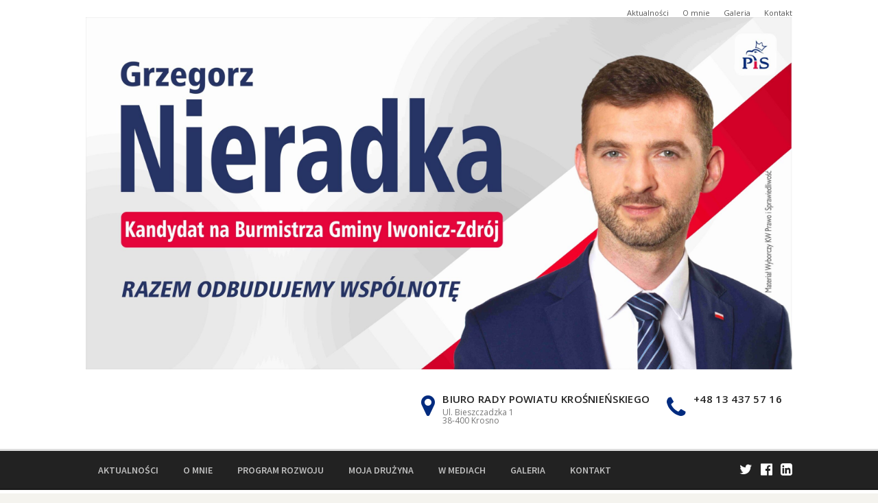

--- FILE ---
content_type: text/html; charset=UTF-8
request_url: http://grzegorznieradka.pl/index.php/2015/08/16/wielka-rzecza-jest-wolnosc-iwonickie-obchody-95-rocznicy-cudu-nad-wisla-i-wniebowziecia-najswietszej-maryi-panny/
body_size: 17526
content:
<!DOCTYPE html>
<html lang="pl-PL">
<head>
	<meta charset="UTF-8">
	<meta name="viewport" content="width=device-width, initial-scale=1">
	<link rel="profile" href="http://gmpg.org/xfn/11">
	<link rel="pingback" href="http://grzegorznieradka.pl/xmlrpc.php">
	<title>„Wielką rzeczą jest wolność”. Iwonickie obchody 95. rocznicy Cudu nad Wisłą i Wniebowzięcia Najświętszej Maryi Panny &#8211; Grzegorz Nieradka</title>
<meta name='robots' content='max-image-preview:large' />
<link rel='dns-prefetch' href='//fonts.googleapis.com' />
<link rel="alternate" type="application/rss+xml" title="Grzegorz Nieradka &raquo; Kanał z wpisami" href="http://grzegorznieradka.pl/index.php/feed/" />
<link rel="alternate" type="application/rss+xml" title="Grzegorz Nieradka &raquo; Kanał z komentarzami" href="http://grzegorznieradka.pl/index.php/comments/feed/" />
<link rel="alternate" type="application/rss+xml" title="Grzegorz Nieradka &raquo; „Wielką rzeczą jest wolność”. Iwonickie obchody 95. rocznicy Cudu nad Wisłą i Wniebowzięcia Najświętszej Maryi Panny Kanał z komentarzami" href="http://grzegorznieradka.pl/index.php/2015/08/16/wielka-rzecza-jest-wolnosc-iwonickie-obchody-95-rocznicy-cudu-nad-wisla-i-wniebowziecia-najswietszej-maryi-panny/feed/" />
<script type="text/javascript">
window._wpemojiSettings = {"baseUrl":"https:\/\/s.w.org\/images\/core\/emoji\/14.0.0\/72x72\/","ext":".png","svgUrl":"https:\/\/s.w.org\/images\/core\/emoji\/14.0.0\/svg\/","svgExt":".svg","source":{"concatemoji":"http:\/\/grzegorznieradka.pl\/wp-includes\/js\/wp-emoji-release.min.js?ver=6.2.8"}};
/*! This file is auto-generated */
!function(e,a,t){var n,r,o,i=a.createElement("canvas"),p=i.getContext&&i.getContext("2d");function s(e,t){p.clearRect(0,0,i.width,i.height),p.fillText(e,0,0);e=i.toDataURL();return p.clearRect(0,0,i.width,i.height),p.fillText(t,0,0),e===i.toDataURL()}function c(e){var t=a.createElement("script");t.src=e,t.defer=t.type="text/javascript",a.getElementsByTagName("head")[0].appendChild(t)}for(o=Array("flag","emoji"),t.supports={everything:!0,everythingExceptFlag:!0},r=0;r<o.length;r++)t.supports[o[r]]=function(e){if(p&&p.fillText)switch(p.textBaseline="top",p.font="600 32px Arial",e){case"flag":return s("\ud83c\udff3\ufe0f\u200d\u26a7\ufe0f","\ud83c\udff3\ufe0f\u200b\u26a7\ufe0f")?!1:!s("\ud83c\uddfa\ud83c\uddf3","\ud83c\uddfa\u200b\ud83c\uddf3")&&!s("\ud83c\udff4\udb40\udc67\udb40\udc62\udb40\udc65\udb40\udc6e\udb40\udc67\udb40\udc7f","\ud83c\udff4\u200b\udb40\udc67\u200b\udb40\udc62\u200b\udb40\udc65\u200b\udb40\udc6e\u200b\udb40\udc67\u200b\udb40\udc7f");case"emoji":return!s("\ud83e\udef1\ud83c\udffb\u200d\ud83e\udef2\ud83c\udfff","\ud83e\udef1\ud83c\udffb\u200b\ud83e\udef2\ud83c\udfff")}return!1}(o[r]),t.supports.everything=t.supports.everything&&t.supports[o[r]],"flag"!==o[r]&&(t.supports.everythingExceptFlag=t.supports.everythingExceptFlag&&t.supports[o[r]]);t.supports.everythingExceptFlag=t.supports.everythingExceptFlag&&!t.supports.flag,t.DOMReady=!1,t.readyCallback=function(){t.DOMReady=!0},t.supports.everything||(n=function(){t.readyCallback()},a.addEventListener?(a.addEventListener("DOMContentLoaded",n,!1),e.addEventListener("load",n,!1)):(e.attachEvent("onload",n),a.attachEvent("onreadystatechange",function(){"complete"===a.readyState&&t.readyCallback()})),(e=t.source||{}).concatemoji?c(e.concatemoji):e.wpemoji&&e.twemoji&&(c(e.twemoji),c(e.wpemoji)))}(window,document,window._wpemojiSettings);
</script>
<style type="text/css">
img.wp-smiley,
img.emoji {
	display: inline !important;
	border: none !important;
	box-shadow: none !important;
	height: 1em !important;
	width: 1em !important;
	margin: 0 0.07em !important;
	vertical-align: -0.1em !important;
	background: none !important;
	padding: 0 !important;
}
</style>
	<link rel='stylesheet' id='wp-block-library-css' href='http://grzegorznieradka.pl/wp-includes/css/dist/block-library/style.min.css?ver=6.2.8' type='text/css' media='all' />
<link rel='stylesheet' id='classic-theme-styles-css' href='http://grzegorznieradka.pl/wp-includes/css/classic-themes.min.css?ver=6.2.8' type='text/css' media='all' />
<style id='global-styles-inline-css' type='text/css'>
body{--wp--preset--color--black: #000000;--wp--preset--color--cyan-bluish-gray: #abb8c3;--wp--preset--color--white: #ffffff;--wp--preset--color--pale-pink: #f78da7;--wp--preset--color--vivid-red: #cf2e2e;--wp--preset--color--luminous-vivid-orange: #ff6900;--wp--preset--color--luminous-vivid-amber: #fcb900;--wp--preset--color--light-green-cyan: #7bdcb5;--wp--preset--color--vivid-green-cyan: #00d084;--wp--preset--color--pale-cyan-blue: #8ed1fc;--wp--preset--color--vivid-cyan-blue: #0693e3;--wp--preset--color--vivid-purple: #9b51e0;--wp--preset--gradient--vivid-cyan-blue-to-vivid-purple: linear-gradient(135deg,rgba(6,147,227,1) 0%,rgb(155,81,224) 100%);--wp--preset--gradient--light-green-cyan-to-vivid-green-cyan: linear-gradient(135deg,rgb(122,220,180) 0%,rgb(0,208,130) 100%);--wp--preset--gradient--luminous-vivid-amber-to-luminous-vivid-orange: linear-gradient(135deg,rgba(252,185,0,1) 0%,rgba(255,105,0,1) 100%);--wp--preset--gradient--luminous-vivid-orange-to-vivid-red: linear-gradient(135deg,rgba(255,105,0,1) 0%,rgb(207,46,46) 100%);--wp--preset--gradient--very-light-gray-to-cyan-bluish-gray: linear-gradient(135deg,rgb(238,238,238) 0%,rgb(169,184,195) 100%);--wp--preset--gradient--cool-to-warm-spectrum: linear-gradient(135deg,rgb(74,234,220) 0%,rgb(151,120,209) 20%,rgb(207,42,186) 40%,rgb(238,44,130) 60%,rgb(251,105,98) 80%,rgb(254,248,76) 100%);--wp--preset--gradient--blush-light-purple: linear-gradient(135deg,rgb(255,206,236) 0%,rgb(152,150,240) 100%);--wp--preset--gradient--blush-bordeaux: linear-gradient(135deg,rgb(254,205,165) 0%,rgb(254,45,45) 50%,rgb(107,0,62) 100%);--wp--preset--gradient--luminous-dusk: linear-gradient(135deg,rgb(255,203,112) 0%,rgb(199,81,192) 50%,rgb(65,88,208) 100%);--wp--preset--gradient--pale-ocean: linear-gradient(135deg,rgb(255,245,203) 0%,rgb(182,227,212) 50%,rgb(51,167,181) 100%);--wp--preset--gradient--electric-grass: linear-gradient(135deg,rgb(202,248,128) 0%,rgb(113,206,126) 100%);--wp--preset--gradient--midnight: linear-gradient(135deg,rgb(2,3,129) 0%,rgb(40,116,252) 100%);--wp--preset--duotone--dark-grayscale: url('#wp-duotone-dark-grayscale');--wp--preset--duotone--grayscale: url('#wp-duotone-grayscale');--wp--preset--duotone--purple-yellow: url('#wp-duotone-purple-yellow');--wp--preset--duotone--blue-red: url('#wp-duotone-blue-red');--wp--preset--duotone--midnight: url('#wp-duotone-midnight');--wp--preset--duotone--magenta-yellow: url('#wp-duotone-magenta-yellow');--wp--preset--duotone--purple-green: url('#wp-duotone-purple-green');--wp--preset--duotone--blue-orange: url('#wp-duotone-blue-orange');--wp--preset--font-size--small: 13px;--wp--preset--font-size--medium: 20px;--wp--preset--font-size--large: 36px;--wp--preset--font-size--x-large: 42px;--wp--preset--spacing--20: 0.44rem;--wp--preset--spacing--30: 0.67rem;--wp--preset--spacing--40: 1rem;--wp--preset--spacing--50: 1.5rem;--wp--preset--spacing--60: 2.25rem;--wp--preset--spacing--70: 3.38rem;--wp--preset--spacing--80: 5.06rem;--wp--preset--shadow--natural: 6px 6px 9px rgba(0, 0, 0, 0.2);--wp--preset--shadow--deep: 12px 12px 50px rgba(0, 0, 0, 0.4);--wp--preset--shadow--sharp: 6px 6px 0px rgba(0, 0, 0, 0.2);--wp--preset--shadow--outlined: 6px 6px 0px -3px rgba(255, 255, 255, 1), 6px 6px rgba(0, 0, 0, 1);--wp--preset--shadow--crisp: 6px 6px 0px rgba(0, 0, 0, 1);}:where(.is-layout-flex){gap: 0.5em;}body .is-layout-flow > .alignleft{float: left;margin-inline-start: 0;margin-inline-end: 2em;}body .is-layout-flow > .alignright{float: right;margin-inline-start: 2em;margin-inline-end: 0;}body .is-layout-flow > .aligncenter{margin-left: auto !important;margin-right: auto !important;}body .is-layout-constrained > .alignleft{float: left;margin-inline-start: 0;margin-inline-end: 2em;}body .is-layout-constrained > .alignright{float: right;margin-inline-start: 2em;margin-inline-end: 0;}body .is-layout-constrained > .aligncenter{margin-left: auto !important;margin-right: auto !important;}body .is-layout-constrained > :where(:not(.alignleft):not(.alignright):not(.alignfull)){max-width: var(--wp--style--global--content-size);margin-left: auto !important;margin-right: auto !important;}body .is-layout-constrained > .alignwide{max-width: var(--wp--style--global--wide-size);}body .is-layout-flex{display: flex;}body .is-layout-flex{flex-wrap: wrap;align-items: center;}body .is-layout-flex > *{margin: 0;}:where(.wp-block-columns.is-layout-flex){gap: 2em;}.has-black-color{color: var(--wp--preset--color--black) !important;}.has-cyan-bluish-gray-color{color: var(--wp--preset--color--cyan-bluish-gray) !important;}.has-white-color{color: var(--wp--preset--color--white) !important;}.has-pale-pink-color{color: var(--wp--preset--color--pale-pink) !important;}.has-vivid-red-color{color: var(--wp--preset--color--vivid-red) !important;}.has-luminous-vivid-orange-color{color: var(--wp--preset--color--luminous-vivid-orange) !important;}.has-luminous-vivid-amber-color{color: var(--wp--preset--color--luminous-vivid-amber) !important;}.has-light-green-cyan-color{color: var(--wp--preset--color--light-green-cyan) !important;}.has-vivid-green-cyan-color{color: var(--wp--preset--color--vivid-green-cyan) !important;}.has-pale-cyan-blue-color{color: var(--wp--preset--color--pale-cyan-blue) !important;}.has-vivid-cyan-blue-color{color: var(--wp--preset--color--vivid-cyan-blue) !important;}.has-vivid-purple-color{color: var(--wp--preset--color--vivid-purple) !important;}.has-black-background-color{background-color: var(--wp--preset--color--black) !important;}.has-cyan-bluish-gray-background-color{background-color: var(--wp--preset--color--cyan-bluish-gray) !important;}.has-white-background-color{background-color: var(--wp--preset--color--white) !important;}.has-pale-pink-background-color{background-color: var(--wp--preset--color--pale-pink) !important;}.has-vivid-red-background-color{background-color: var(--wp--preset--color--vivid-red) !important;}.has-luminous-vivid-orange-background-color{background-color: var(--wp--preset--color--luminous-vivid-orange) !important;}.has-luminous-vivid-amber-background-color{background-color: var(--wp--preset--color--luminous-vivid-amber) !important;}.has-light-green-cyan-background-color{background-color: var(--wp--preset--color--light-green-cyan) !important;}.has-vivid-green-cyan-background-color{background-color: var(--wp--preset--color--vivid-green-cyan) !important;}.has-pale-cyan-blue-background-color{background-color: var(--wp--preset--color--pale-cyan-blue) !important;}.has-vivid-cyan-blue-background-color{background-color: var(--wp--preset--color--vivid-cyan-blue) !important;}.has-vivid-purple-background-color{background-color: var(--wp--preset--color--vivid-purple) !important;}.has-black-border-color{border-color: var(--wp--preset--color--black) !important;}.has-cyan-bluish-gray-border-color{border-color: var(--wp--preset--color--cyan-bluish-gray) !important;}.has-white-border-color{border-color: var(--wp--preset--color--white) !important;}.has-pale-pink-border-color{border-color: var(--wp--preset--color--pale-pink) !important;}.has-vivid-red-border-color{border-color: var(--wp--preset--color--vivid-red) !important;}.has-luminous-vivid-orange-border-color{border-color: var(--wp--preset--color--luminous-vivid-orange) !important;}.has-luminous-vivid-amber-border-color{border-color: var(--wp--preset--color--luminous-vivid-amber) !important;}.has-light-green-cyan-border-color{border-color: var(--wp--preset--color--light-green-cyan) !important;}.has-vivid-green-cyan-border-color{border-color: var(--wp--preset--color--vivid-green-cyan) !important;}.has-pale-cyan-blue-border-color{border-color: var(--wp--preset--color--pale-cyan-blue) !important;}.has-vivid-cyan-blue-border-color{border-color: var(--wp--preset--color--vivid-cyan-blue) !important;}.has-vivid-purple-border-color{border-color: var(--wp--preset--color--vivid-purple) !important;}.has-vivid-cyan-blue-to-vivid-purple-gradient-background{background: var(--wp--preset--gradient--vivid-cyan-blue-to-vivid-purple) !important;}.has-light-green-cyan-to-vivid-green-cyan-gradient-background{background: var(--wp--preset--gradient--light-green-cyan-to-vivid-green-cyan) !important;}.has-luminous-vivid-amber-to-luminous-vivid-orange-gradient-background{background: var(--wp--preset--gradient--luminous-vivid-amber-to-luminous-vivid-orange) !important;}.has-luminous-vivid-orange-to-vivid-red-gradient-background{background: var(--wp--preset--gradient--luminous-vivid-orange-to-vivid-red) !important;}.has-very-light-gray-to-cyan-bluish-gray-gradient-background{background: var(--wp--preset--gradient--very-light-gray-to-cyan-bluish-gray) !important;}.has-cool-to-warm-spectrum-gradient-background{background: var(--wp--preset--gradient--cool-to-warm-spectrum) !important;}.has-blush-light-purple-gradient-background{background: var(--wp--preset--gradient--blush-light-purple) !important;}.has-blush-bordeaux-gradient-background{background: var(--wp--preset--gradient--blush-bordeaux) !important;}.has-luminous-dusk-gradient-background{background: var(--wp--preset--gradient--luminous-dusk) !important;}.has-pale-ocean-gradient-background{background: var(--wp--preset--gradient--pale-ocean) !important;}.has-electric-grass-gradient-background{background: var(--wp--preset--gradient--electric-grass) !important;}.has-midnight-gradient-background{background: var(--wp--preset--gradient--midnight) !important;}.has-small-font-size{font-size: var(--wp--preset--font-size--small) !important;}.has-medium-font-size{font-size: var(--wp--preset--font-size--medium) !important;}.has-large-font-size{font-size: var(--wp--preset--font-size--large) !important;}.has-x-large-font-size{font-size: var(--wp--preset--font-size--x-large) !important;}
.wp-block-navigation a:where(:not(.wp-element-button)){color: inherit;}
:where(.wp-block-columns.is-layout-flex){gap: 2em;}
.wp-block-pullquote{font-size: 1.5em;line-height: 1.6;}
</style>
<link rel='stylesheet' id='contact-form-7-css' href='http://grzegorznieradka.pl/wp-content/plugins/contact-form-7/includes/css/styles.css?ver=5.4.2' type='text/css' media='all' />
<link rel='stylesheet' id='rs-plugin-settings-css' href='http://grzegorznieradka.pl/wp-content/plugins/revslider/rs-plugin/css/settings.css?ver=4.6.9' type='text/css' media='all' />
<style id='rs-plugin-settings-inline-css' type='text/css'>
.tp-caption a{color:#ff7302;text-shadow:none;-webkit-transition:all 0.2s ease-out;-moz-transition:all 0.2s ease-out;-o-transition:all 0.2s ease-out;-ms-transition:all 0.2s ease-out}.tp-caption a:hover{color:#ffa902}
</style>
<link rel='stylesheet' id='wpcharming-style-css' href='http://grzegorznieradka.pl/wp-content/themes/HumanRights/style.css?ver=6.2.8' type='text/css' media='all' />
<link rel='stylesheet' id='wpcharming-fontawesome-css' href='http://grzegorznieradka.pl/wp-content/themes/HumanRights/assets/css/font-awesome.min.css?ver=4.2.0' type='text/css' media='all' />
<link rel='stylesheet' id='redux-google-fonts-css' href='http://fonts.googleapis.com/css?family=Open+Sans%3A300%2C400%2C600%2C700%2C800%2C300italic%2C400italic%2C600italic%2C700italic%2C800italic%7CSource+Sans+Pro%3A200%2C300%2C400%2C600%2C700%2C900%2C200italic%2C300italic%2C400italic%2C600italic%2C700italic%2C900italic&#038;ver=1713895760' type='text/css' media='all' />
<link rel='stylesheet' id='wpcharming-vccustom-css' href='http://grzegorznieradka.pl/wp-content/themes/HumanRights/assets/css/vc_custom.css' type='text/css' media='all' />
<script type='text/javascript' id='jquery-core-js-extra'>
/* <![CDATA[ */
var header_fixed_setting = {"fixed_header":"1"};
/* ]]> */
</script>
<script type='text/javascript' src='http://grzegorznieradka.pl/wp-includes/js/jquery/jquery.min.js?ver=3.6.4' id='jquery-core-js'></script>
<script type='text/javascript' src='http://grzegorznieradka.pl/wp-includes/js/jquery/jquery-migrate.min.js?ver=3.4.0' id='jquery-migrate-js'></script>
<script type='text/javascript' src='http://grzegorznieradka.pl/wp-content/plugins/revslider/rs-plugin/js/jquery.themepunch.tools.min.js?ver=4.6.9' id='tp-tools-js'></script>
<script type='text/javascript' src='http://grzegorznieradka.pl/wp-content/plugins/revslider/rs-plugin/js/jquery.themepunch.revolution.min.js?ver=4.6.9' id='revmin-js'></script>
<script type='text/javascript' src='http://grzegorznieradka.pl/wp-content/themes/HumanRights/assets/js/modernizr.min.js?ver=2.6.2' id='wpcharming-modernizr-js'></script>
<link rel="https://api.w.org/" href="http://grzegorznieradka.pl/index.php/wp-json/" /><link rel="alternate" type="application/json" href="http://grzegorznieradka.pl/index.php/wp-json/wp/v2/posts/1505" /><link rel="EditURI" type="application/rsd+xml" title="RSD" href="http://grzegorznieradka.pl/xmlrpc.php?rsd" />
<link rel="wlwmanifest" type="application/wlwmanifest+xml" href="http://grzegorznieradka.pl/wp-includes/wlwmanifest.xml" />
<meta name="generator" content="WordPress 6.2.8" />
<link rel="canonical" href="http://grzegorznieradka.pl/index.php/2015/08/16/wielka-rzecza-jest-wolnosc-iwonickie-obchody-95-rocznicy-cudu-nad-wisla-i-wniebowziecia-najswietszej-maryi-panny/" />
<link rel='shortlink' href='http://grzegorznieradka.pl/?p=1505' />
<link rel="alternate" type="application/json+oembed" href="http://grzegorznieradka.pl/index.php/wp-json/oembed/1.0/embed?url=http%3A%2F%2Fgrzegorznieradka.pl%2Findex.php%2F2015%2F08%2F16%2Fwielka-rzecza-jest-wolnosc-iwonickie-obchody-95-rocznicy-cudu-nad-wisla-i-wniebowziecia-najswietszej-maryi-panny%2F" />
<link rel="alternate" type="text/xml+oembed" href="http://grzegorznieradka.pl/index.php/wp-json/oembed/1.0/embed?url=http%3A%2F%2Fgrzegorznieradka.pl%2Findex.php%2F2015%2F08%2F16%2Fwielka-rzecza-jest-wolnosc-iwonickie-obchody-95-rocznicy-cudu-nad-wisla-i-wniebowziecia-najswietszej-maryi-panny%2F&#038;format=xml" />
		<script type="text/javascript">
			jQuery(document).ready(function() {
				// CUSTOM AJAX CONTENT LOADING FUNCTION
				var ajaxRevslider = function(obj) {
				
					// obj.type : Post Type
					// obj.id : ID of Content to Load
					// obj.aspectratio : The Aspect Ratio of the Container / Media
					// obj.selector : The Container Selector where the Content of Ajax will be injected. It is done via the Essential Grid on Return of Content
					
					var content = "";

					data = {};
					
					data.action = 'revslider_ajax_call_front';
					data.client_action = 'get_slider_html';
					data.token = '591711aded';
					data.type = obj.type;
					data.id = obj.id;
					data.aspectratio = obj.aspectratio;
					
					// SYNC AJAX REQUEST
					jQuery.ajax({
						type:"post",
						url:"http://grzegorznieradka.pl/wp-admin/admin-ajax.php",
						dataType: 'json',
						data:data,
						async:false,
						success: function(ret, textStatus, XMLHttpRequest) {
							if(ret.success == true)
								content = ret.data;								
						},
						error: function(e) {
							console.log(e);
						}
					});
					
					 // FIRST RETURN THE CONTENT WHEN IT IS LOADED !!
					 return content;						 
				};
				
				// CUSTOM AJAX FUNCTION TO REMOVE THE SLIDER
				var ajaxRemoveRevslider = function(obj) {
					return jQuery(obj.selector+" .rev_slider").revkill();
				};

				// EXTEND THE AJAX CONTENT LOADING TYPES WITH TYPE AND FUNCTION
				var extendessential = setInterval(function() {
					if (jQuery.fn.tpessential != undefined) {
						clearInterval(extendessential);
						if(typeof(jQuery.fn.tpessential.defaults) !== 'undefined') {
							jQuery.fn.tpessential.defaults.ajaxTypes.push({type:"revslider",func:ajaxRevslider,killfunc:ajaxRemoveRevslider,openAnimationSpeed:0.3});   
							// type:  Name of the Post to load via Ajax into the Essential Grid Ajax Container
							// func: the Function Name which is Called once the Item with the Post Type has been clicked
							// killfunc: function to kill in case the Ajax Window going to be removed (before Remove function !
							// openAnimationSpeed: how quick the Ajax Content window should be animated (default is 0.3)
						}
					}
				},30);
			});
		</script>
		<!--[if lt IE 9]><script src="http://grzegorznieradka.pl/wp-content/themes/HumanRights/assets/js/html5.min.js"></script><![endif]-->
<style id="theme_option_custom_css" type="text/css">
 
</style>
<meta name="generator" content="Powered by Visual Composer - drag and drop page builder for WordPress."/>
<!--[if IE 8]><link rel="stylesheet" type="text/css" href="http://grzegorznieradka.pl/wp-content/plugins/js_composer/assets/css/vc-ie8.css" media="screen"><![endif]--><style type="text/css" title="dynamic-css" class="options-output">.site-branding{margin-top:-10px;margin-right:0;margin-bottom:0;margin-left:0;}a, .primary-color, .wpc-menu.wpc-menu-mobile li.current-menu-item a, .wpc-menu.wpc-menu-mobile li li.current-menu-item a, 
                                                      .wpc-menu.wpc-menu-mobile a:hover, .topbar-menu li a:hover, .nav-social a:hover, .entry-footer .post-categories li a:hover, .entry-footer .post-tags li a:hover,
                                                      .medium-heading-inverted, .grid-item .grid-title a:hover, .heading-404, .widget a:hover, .widget #calendar_wrap a,
                                                      .widget_recent_comments a, #secondary .widget.widget_nav_menu ul li a:hover, #secondary .widget.widget_nav_menu ul li.current-menu-item a,
                                                      .iconbox-wrapper .iconbox-icon .primary, .iconbox-wrapper .iconbox-image .primary, .iconbox-wrapper a:hover, .breadcrumbs a:hover,
                                                      .header-contact-wrapper li .box-icon i
                                                      {color:#012b7f;}input[type="reset"], input[type="submit"], input[type="submit"], .header-right .header-contact-box .box-icon i,
                                                      .wpc-menu ul li, .loop-pagination a:hover, .loop-pagination span:hover, .loop-pagination a.current, .loop-pagination span.current,
                                                      .footer-connect .footer-social a:hover i, .entry-content .wpb_content_element .wpb_tour_tabs_wrapper .wpb_tabs_nav li.ui-tabs-active a, .entry-content .wpb_content_element .wpb_accordion_header li.ui-tabs-active a,
                                                      .btn, .btn-primary, .custom-heading .heading-line, .custom-heading .heading-line.primary
                                                      {background-color:#012b7f;}textarea:focus,
                                                        input[type="date"]:focus,
                                                        input[type="datetime"]:focus,
                                                        input[type="datetime-local"]:focus,
                                                        input[type="email"]:focus,
                                                        input[type="month"]:focus,
                                                        input[type="number"]:focus,
                                                        input[type="password"]:focus,
                                                        input[type="search"]:focus,
                                                        input[type="tel"]:focus,
                                                        input[type="text"]:focus,
                                                        input[type="time"]:focus,
                                                        input[type="url"]:focus,
                                                        input[type="week"]:focus, .header-right .header-contact-box .box-icon, 
                                                        .wpc-menu > li:hover > a, .wpc-menu > li.current-menu-item > a, .wpc-menu > li.current-menu-ancestor > a,
                                                        .entry-content blockquote{border-color:#012b7f;}#secondary .widget.widget_nav_menu ul li.current-menu-item a:before {border-left-color:#012b7f;}.secondary-color, #comments .comment .comment-wrapper .comment-meta .comment-time:hover, #comments .comment .comment-wrapper .comment-meta .comment-reply-link:hover, #comments .comment .comment-wrapper .comment-meta .comment-edit-link:hover,
                                                      .iconbox-wrapper .iconbox-icon .secondary, .iconbox-wrapper .iconbox-image .secondary{color:#b00f14;}.btn-secondary, .custom-heading .heading-line.secondary{background-color:#b00f14;}.entry-meta .sticky-label,.inverted-column > .wpb_wrapper, .inverted-row{background-color:#f4f3ee;}.site{background-color:#ffffff;}.layout-boxed{background-color:#ffffff;background-repeat:repeat;background-size:inherit;background-attachment:inherit;background-position:left top;}body{font-family:Open Sans;font-weight:normal;color:#555555;font-size:14px;}h1,h2,h3,h4,h5,h6,.wpc-menu a{font-family:Source Sans Pro;}.header-right{margin-top:35px;margin-right:15px;margin-bottom:0;margin-left:0;}.main-navigation{background-color:#222222;}.main-navigation{border-top:3px solid #dddddd;}.nav-social a{color:#ffffff;}</style><noscript><style> .wpb_animate_when_almost_visible { opacity: 1; }</style></noscript><script>
  (function(i,s,o,g,r,a,m){i['GoogleAnalyticsObject']=r;i[r]=i[r]||function(){
  (i[r].q=i[r].q||[]).push(arguments)},i[r].l=1*new Date();a=s.createElement(o),
  m=s.getElementsByTagName(o)[0];a.async=1;a.src=g;m.parentNode.insertBefore(a,m)
  })(window,document,'script','//www.google-analytics.com/analytics.js','ga');

  ga('create', 'UA-64079092-1', 'auto');
  ga('send', 'pageview');

</script>
</head>

<body class="post-template-default single single-post postid-1505 single-format-standard chrome osx wpb-js-composer js-comp-ver-4.5 vc_responsive">
<div id="page" class="hfeed site">
	<a class="skip-link screen-reader-text" href="#content">Skip to content</a>	
	<header id="masthead" class="site-header" role="banner">
		<div class="container">
						<ul class="topbar-menu">	
		   	   <li id="menu-item-878" class="menu-item menu-item-type-post_type menu-item-object-page current_page_parent menu-item-878"><a href="http://grzegorznieradka.pl/index.php/legal-news/">Aktualności</a></li>
<li id="menu-item-876" class="menu-item menu-item-type-post_type menu-item-object-page menu-item-876"><a href="http://grzegorznieradka.pl/index.php/o-mnie/">O mnie</a></li>
<li id="menu-item-879" class="menu-item menu-item-type-post_type menu-item-object-page menu-item-879"><a href="http://grzegorznieradka.pl/index.php/gallery/">Galeria</a></li>
<li id="menu-item-877" class="menu-item menu-item-type-post_type menu-item-object-page menu-item-877"><a href="http://grzegorznieradka.pl/index.php/kontakt/">Kontakt</a></li>
		    </ul>
						<div class="header-left">
				<div class="site-branding">
										<a href="http://grzegorznieradka.pl/" title="Grzegorz Nieradka" rel="home">
						<img src="http://grzegorznieradka.pl/wp-content/uploads/2024/03/FB2-scaled.jpg" alt="" />
					</a>
									</div><!-- /.site-branding -->
			</div>
									<div class="header-right">
				<div class="header-right-widgets clearfix">
					<aside class="header-right-widget widget_text">			<div class="textwidget"><ul class="header-contact-wrapper">
	<li>
		<div class="contact-box">
			<div class="box-icon left">
				<i class="fa fa-map-marker"></i>
			</div>
			<div class="box-text left">
				<div class="contact-phone">Biuro Rady Powiatu Krośnieńskiego</div>
				<div class="contact-text">Ul. Bieszczadzka 1<br> 
38-400 Krosno</div>
				
			</div>
		</div>
	</li>
	<li>
		<div class="contact-box">
			<div class="box-icon left">
				<i class="fa fa-phone"></i>
			</div>
			<div class="box-text right">
				<div class="contact-phone">+48 13 437 57 16 </div>
			</div>
		</aside>				</div>
			</div>
								</div>
	</header><!-- #masthead -->
	<nav id="site-navigation" class="main-navigation fixed-on" role="navigation">
		<div class="container">
						<div id="nav-toggle"><i class="fa fa-bars"></i></div>
			<ul class="wpc-menu">	
		   	   <li id="menu-item-837" class="menu-item menu-item-type-post_type menu-item-object-page current_page_parent menu-item-837"><a href="http://grzegorznieradka.pl/index.php/legal-news/">Aktualności</a></li>
<li id="menu-item-848" class="menu-item menu-item-type-post_type menu-item-object-page menu-item-848"><a href="http://grzegorznieradka.pl/index.php/o-mnie/">O mnie</a></li>
<li id="menu-item-1362" class="menu-item menu-item-type-post_type menu-item-object-page menu-item-1362"><a href="http://grzegorznieradka.pl/index.php/interpelacje-2/">Program Rozwoju</a></li>
<li id="menu-item-1096" class="menu-item menu-item-type-post_type menu-item-object-page menu-item-1096"><a href="http://grzegorznieradka.pl/index.php/publikacje/">Moja Drużyna</a></li>
<li id="menu-item-875" class="menu-item menu-item-type-post_type menu-item-object-page menu-item-875"><a href="http://grzegorznieradka.pl/index.php/banking-and-financial/">W mediach</a></li>
<li id="menu-item-874" class="menu-item menu-item-type-post_type menu-item-object-page menu-item-874"><a href="http://grzegorznieradka.pl/index.php/gallery/">Galeria</a></li>
<li id="menu-item-819" class="menu-item menu-item-type-post_type menu-item-object-page menu-item-819"><a href="http://grzegorznieradka.pl/index.php/kontakt/">Kontakt</a></li>
		    </ul>
						
						<ul class="nav-social">
				<a target="_blank" href="https://twitter.com/GNieradka" title="Twitter"><i class="fa fa-twitter"></i></a> 				<a target="_blank" href="https://www.facebook.com/NieradkaGrzegorz?ref=hl" title="Facebook"><i class="fa fa-facebook-official"></i></a> 				<a target="_blank" href="https://www.linkedin.com/in/grzegorz-nieradka-mba-72b045137/?originalSubdomain=pl" title="Linkedin"><i class="fa fa-linkedin-square"></i></a> 																															</ul>
			
		</div>
	</nav><!-- #site-navigation -->
	<div class="clear"></div>

	<div id="content" class="site-content">	
				<div class="breadcrumbs">
				<div class="container">
					<!-- Breadcrumb NavXT 6.6.0 -->
<span property="itemListElement" typeof="ListItem"><a property="item" typeof="WebPage" title="Przejdź do Grzegorz Nieradka." href="http://grzegorznieradka.pl" class="home" ><span property="name">Grzegorz Nieradka</span></a><meta property="position" content="1"></span> &gt; <span property="itemListElement" typeof="ListItem"><a property="item" typeof="WebPage" title="Przejdź do Aktualności." href="http://grzegorznieradka.pl/index.php/legal-news/" class="post-root post post-post" ><span property="name">Aktualności</span></a><meta property="position" content="2"></span> &gt; <span property="itemListElement" typeof="ListItem"><a property="item" typeof="WebPage" title="Przejdź do archiwum kategorii: Gmina Iwonicz-Zdrój." href="http://grzegorznieradka.pl/index.php/category/gmina-iwonicz-zdroj/" class="taxonomy category" ><span property="name">Gmina Iwonicz-Zdrój</span></a><meta property="position" content="3"></span> &gt; <span property="itemListElement" typeof="ListItem"><span property="name" class="post post-post current-item">„Wielką rzeczą jest wolność”. Iwonickie obchody 95. rocznicy Cudu nad Wisłą i Wniebowzięcia Najświętszej Maryi Panny</span><meta property="url" content="http://grzegorznieradka.pl/index.php/2015/08/16/wielka-rzecza-jest-wolnosc-iwonickie-obchody-95-rocznicy-cudu-nad-wisla-i-wniebowziecia-najswietszej-maryi-panny/"><meta property="position" content="4"></span>				</div>
			</div>
			
	<div id="content-wrap" class="container right-sidebar">
		<div id="primary" class="content-area">
			<main id="main" class="site-main" role="main">

				
					<article id="post-1505" class="post-1505 post type-post status-publish format-standard has-post-thumbnail hentry category-gmina-iwonicz-zdroj category-podkarpacie category-polska category-rada-miejska tag-wielka-rzecza-jest-wolnosc tag-grzegorz-nieradka tag-iwonickie-obchody-95-rocznicy-cudu-na-wisla-i-wniebowziecia-najswietszej-maryi-panny tag-uroczystosc-wniebowziecia-najswietszej-maryi-panny">

	<header class="entry-header">
		<h1 class="entry-title">„Wielką rzeczą jest wolność”. Iwonickie obchody 95. rocznicy Cudu nad Wisłą i Wniebowzięcia Najświętszej Maryi Panny</h1>
		<div class="entry-meta">
			<span class="byline"> Posted by <span class="author vcard"><a class="url fn n" href="http://grzegorznieradka.pl/index.php/author/grzesiu/">Admin</a></span></span><span class="posted-on"> on <a href="http://grzegorznieradka.pl/index.php/2015/08/16/wielka-rzecza-jest-wolnosc-iwonickie-obchody-95-rocznicy-cudu-nad-wisla-i-wniebowziecia-najswietszej-maryi-panny/" rel="bookmark"><time class="entry-date published updated" datetime="2015-08-16T15:14:28+02:00">16 sierpnia 2015</time></a></span><span class="comments-link"> with <a href="http://grzegorznieradka.pl/index.php/2015/08/16/wielka-rzecza-jest-wolnosc-iwonickie-obchody-95-rocznicy-cudu-nad-wisla-i-wniebowziecia-najswietszej-maryi-panny/#comments">1 Comment</a></span>		</div><!-- .entry-meta -->

	</header><!-- .entry-header -->
	
	<div class="post-thumbnail"><img width="700" height="400" src="http://grzegorznieradka.pl/wp-content/uploads/2015/08/P8150253-700x400.jpg" class="attachment-blog-large size-blog-large wp-post-image" alt="" decoding="async" /></div>
	<div class="entry-content">
		<p style="text-align: justify;"><strong>Uroczystość Wniebowzięcia Najświętszej Maryi Panny dla Polaków nierozerwanie związana jest ze wspomnieniem zwycięskiej Bitwy Warszawskiej, w której Wojsko Polskie odparło wielki pochód ludobójczej Armii Czerwonej, ratując cywilizację zachodnią od zagłady. </strong></p>
<p style="text-align: justify;">Dokładnie 95 lat po tym wydarzeniu, 15 sierpnia 2015 roku, w Iwoniczu odbyła się podniosła uroczystość patriotyczna, której centralnym punktem było odsłonięcie pomnika poświęconego ofiarom I i II wojny światowej, w tym zamordowanym w Katyniu 1940 roku i 96. rodakom na czele z Prezydentem RP, prof. Lechem Kaczyńskim, którzy zmierzali na uroczystość upamiętniającą 70 rocznicę tego wydarzenia, ginąc w tajemniczych okolicznościach pod Smoleńskiem.</p>
<p style="text-align: justify;">Uroczysta Msza Święta rozpoczęła się o godz. 11.00 w kościele parafialnym pw. Wszystkich Świętych w Iwoniczu od procesyjnego wniesienia dziękczynnego wieńca dożynkowego przygotowanego przez Koło Gospodyń Wiejskich. Eucharystii przewodniczył ks. proboszcz Kazimierz Giera, asystował ks. Bogdan Nitka, proboszcz parafii pw. Świętego Iwona i Matki Bożej Uzdrowienie Chorych w Iwoniczu-Zdroju oraz ks. Zbigniew Kurko, wikariusz. Słowo Boże odczytała p. Elżbieta Janas i p. Józef Szałajda, a okolicznościową homilię wygłosił ks. prałat Kazimierz Piotrowski. Delegacja na czele z sołtysem Waldemarem Niemczykiem ofiarowała dary ołtarza w postaci chleba, wina i bukietu kwiatów. Przed błogosławieństwem kończącym Eucharystię nastąpił obrzęd poświęcenia plonów ziemi: ziół, kwiatów i owoców. Na zakończenie wspólnie odśpiewano hymn „Boże coś Polskę…”. Po Mszy Świętej nastąpiło przejście na nowy cmentarz w Iwoniczu, gdzie odbyła się druga część uroczystości.</p>
<p style="text-align: justify;">Tam zebranych gości oraz mieszkańców Iwonicza powitał p. Bogdan Skotnicki, przypominając, że miniony rok 2014 był rokiem jubileuszu 600-lecia powstania miejscowości Iwonicz oraz 550-lecia powołania do życia parafii Iwonicz. Zwrócił uwagę, że obecny rok 2015 jest również bogaty w ważne dla naszego Narodu rocznice historyczne, a są nimi:</p>
<p style="text-align: justify;">&#8211; 95. rocznica „Cudu nad Wisłą” – zwycięskiej wojny polsko – bolszewickiej,</p>
<p style="text-align: justify;">&#8211; 75. rocznica Zbrodni Katyńskiej,</p>
<p style="text-align: justify;">&#8211; 70. rocznica zakończenia II Wojny Światowej,</p>
<p style="text-align: justify;">&#8211; 5. rocznica Katastrofy Smoleńskiej.</p>
<p style="text-align: justify;">Te ważne wydarzenia historyczne, w większym lub mniejszym stopniu  dotykały także mieszkańców Iwonicza, dlatego też z inicjatywy p. Stanisława Kenara – radnego Powiatu Krośnieńskiego &#8211; powołany został Społeczny Komitet upamiętnienia iwonickich Rodaków, żołnierzy znanych z nazwiska i nieznanych, którzy polegli na frontach I i II wojny światowej oraz 96. Polaków na czele z Prezydentem RP Lechem Kaczyńskim, którzy zginęli w katastrofie lotniczej pod Smoleńskiem 10 kwietnia 2010 r. w drodze na uroczystości upamiętniające 70. rocznicę sowieckiej zbrodni ludobójstwa na polskich jeńcach w lesie katyńskim w 1940 r.”</p>
<p style="text-align: justify;">Oprócz licznie zgromadzonych mieszkańców Iwonicza i zaproszonych gości w uroczystościach uczestniczył pluton honorowy klas wojskowych rymanowskiego Liceum Ogólnokształcącego oraz podopieczni Polskiego Towarzystwa Gimnastycznego „Sokół” w Rymanowie, w pełnym umundurowaniu wojskowym z pocztem sztandarowym. Nie zabrakło także pocztu sztandarowego wystawionego przez uczniów Zespołu Szkół Gastronomiczno-Hotelarskich w Iwoniczu-Zdroju pod opieką p. Haliny Józefczyk-Habrat. Szkołę Podstawową im. ks. Antoniego Podgórskiego w Iwoniczu reprezentowały harcerki pod opieką p. Marii Zygmunt. Parlament Rzeczypospolitej Polskiej reprezentowała liczna delegacja parlamentarzystów Prawa i Sprawiedliwości: p. Alicja Zając – Senator RP oraz Posłowie na Sejm RP Bogdan Rzońca i Stanisław Piotrowicz. Posła Piotra Babinetza, który brał udział w krośnieńskich obchodach Święta Wojska Polskiego, reprezentował radny Grzegorz Nieradka. Odśpiewano polski Hymn Narodowy, po czym aktu odsłonięcia pomnika dokonali: p. Senator Alicja Zając, wdowa po śp. Stanisławie Zającu, który zginął pod Smoleńskiem, p. Stanisław Kenar, inicjator utworzenia Społecznego Komitetu Budowy Pomnika w Iwoniczu oraz p. Elżbieta Adamczyk, bratanica Stanisława Adamczyka zamordowanego przez sowietów w Katyniu w 1940 roku. Po tym najbardziej uroczystym momencie ks. Kazimierz Giera odczytał tekst błogosławieństwa i poświęcił pomnik. Treść tablicy umieszczonej na pomniku brzmi następująco:</p>
<p style="text-align: center;"><em>      „Wielką rzeczą jest wolność”</em></p>
<p style="text-align: center;">PAMIĘCI MIESZKAŃCÓW IWONICZA,<br />
ŻOŁNIERZY ZNANYCH Z NAZWISKA<br />
I NIEZNANYCH, POLEGŁYCH NA<br />
FRONTACH I i II WOJNY ŚWIATOWEJ.</p>
<p style="text-align: center;">W HOŁDZIE 96. POLAKOM,<br />
NA CZELE Z PREZYDENTEM RP<br />
LECHEM KACZYŃSKIM,<br />
KTÓRZY ZGINĘLI W KATASTROFIE<br />
LOTNICZEJ POD SMOLEŃSKIEM<br />
10.IV.2010 W DRODZE NA<br />
UROCZYSTOŚCI UPAMIĘTNIAJĄCE<br />
70. ROCZNICĘ SOWIECKIEJ ZBRODNI<br />
NA POLSKICH JEŃCACH,<br />
W TYM 8. RODAKÓW IWONICZA<br />
W LESIE KATYŃSKIM W 1940 R.</p>
<p style="text-align: center;"><em>15.08.2015          Społeczeństwo Iwonicza</em></p>
<p style="text-align: justify;">Następnie o zabranie głosu poproszona została p. Alicja Zając, która podziękowała w imieniu swoim oraz rodzin Ofiar Tragedii Smoleńskiej za piękne i godne upamiętnienie największej tragedii w powojennej Polsce. Nawiązując do słów pieśni Maryjnej „<em>Niech Twoich dzieci głos, dla Polskie lepszy los, wybłaga tam, u niebios bram</em>” prosiła o podjęcie modlitwy i pracy na rzecz Ojczyzny. Następnie grupa wojskowa z Rymanowa dokonała uroczystej zmiany warty, po której Joanna Literowicz, uczennica Liceum Ogólnokształcącego w Rymanowie, wykonała pieśń „Śpij kolego”. Kolejnym podniosłym momentem był Apel Poległych do którego wezwał p. Bogdan Skotnicki wraz z plutonem honorowym Polskiego Towarzystwa Gimnastycznego „Sokół”.</p>
<p style="text-align: justify;">„Wołam Was Mieszkańcy Iwonicza, którzy zginęliście na frontach I Wojny Światowej – <em>Stańcie do Apelu!<br />
</em>CZEŚĆ ICH PAMIĘCI!</p>
<p style="text-align: justify;">Wołam Was Mieszkańcy Iwonicza, którzy zginęliście na wszystkich  frontach II Wojny Światowej &#8211; <em>Stańcie do Apelu!<br />
CZEŚĆ ICH PAMIĘCI!</em></p>
<p style="text-align: justify;">Wzywam żołnierzy Wojska Polskiego i Korpusu Ochrony Pogranicza, funkcjonariuszy Policji  Państwowej, Straży Więziennej i Straży Granicznej oraz innych organów Państwa Polskiego,  w tym 8. Rodaków z Iwonicza zamordowanych w Katyniu, Charkowie, Twerze i Bykowni oraz  innych nieznanych dotąd miejscach kaźni – <em>Stańcie do Apelu!<br />
</em>CZEŚĆ ICH PAMIĘCI!</p>
<p style="text-align: justify;">Wzywam 96. naszych Rodaków z Prezydentem Lechem Kaczyńskim na czele, którzy zginęli w katastrofie lotniczej pod Smoleńskiem 10 kwietnia 2010 r. w drodze na uroczystości upamiętniające 70. rocznicę sowieckiej zbrodni na polskich jeńcach w lesie katyńskim w 1940 r. &#8211; <em>Stańcie do Apelu!        </em></p>
<p style="text-align: justify;">CZEŚĆ ICH PAMIĘCI!”</p>
<p style="text-align: justify;">Podczas ceremonii składania kwiatów jako pierwsza wiązankę złożyła p. Senator Alicja Zając, następnie Posłowie Bogdan Rzońca i Stanisław Piotrowicz. W imieniu powiatu krośnieńskiego kwiaty i znicze złożyli Starosta krośnieński p. Jan Juszczak i radny powiatu p. Stanisław Kenar. Delegację Rady Miejskiej w Iwoniczu-Zdroju stanowili: Przewodniczący Rady p. Józef Sowiński oraz radni p. Bogusław Dmytrak i p. Waldemar Niemczyk. W imieniu Komitetu Gminnego Prawa i Sprawiedliwości w Gminie Iwonicz-Zdrój wiązanki złożyła delegacja w składzie: p. Wiesław Polek oraz radni p. Bogdan Ryznar i p. Grzegorz Nieradka. W imieniu władz urzędu gminy wiązankę złożyła p. Anna Malik-Borowska. Wieniec od Stowarzyszenia Przyjaciół Iwonicza-Zdroju złożyła p. Halina Józefczyk-Habrat a od Stowarzyszenia Ocalić od zapomnienia p. Rajmund Boczar i p. Marek Bliżycki. W imieniu iwonickiego Koła Przyjaciół Radia Maryja wiązankę kwiatów złożył p. Józef Szałajda. Podniosłego charakteru ceremonii nadały werble w wykonaniu p. Jana Kwolka z Gminnej Orkiestry Dętej w Iwoniczu.</p>
<p style="text-align: justify;">Na zakończenie uroczystości głos zabrał inicjator budowy pomnika, p. Stanisław Kenar, który podziękował wszystkim fundatorom monumentu, sponsorom oraz organizatorom uroczystości. Następnie trębacz z plutonu honorowego odegrał „Ciszę”, po której poczty sztandarowe oddały honory przed pomnikiem.</p>
<p style="text-align: justify;">Zdjęcia: Karolina Skotnicka</p>
<p style="text-align: justify;"><a href="http://grzegorznieradka.pl/wp-content/uploads/2015/08/P8150252.jpg"><img decoding="async" loading="lazy" class="alignnone size-full wp-image-1507" src="http://grzegorznieradka.pl/wp-content/uploads/2015/08/P8150252.jpg" alt="P8150252" width="1024" height="768" srcset="http://grzegorznieradka.pl/wp-content/uploads/2015/08/P8150252.jpg 1024w, http://grzegorznieradka.pl/wp-content/uploads/2015/08/P8150252-300x225.jpg 300w" sizes="(max-width: 1024px) 100vw, 1024px" /></a></p>
<p style="text-align: justify;"><a href="http://grzegorznieradka.pl/wp-content/uploads/2015/08/P8150255.jpg"><img decoding="async" loading="lazy" class="alignnone size-full wp-image-1508" src="http://grzegorznieradka.pl/wp-content/uploads/2015/08/P8150255.jpg" alt="P8150255" width="1024" height="768" srcset="http://grzegorznieradka.pl/wp-content/uploads/2015/08/P8150255.jpg 1024w, http://grzegorznieradka.pl/wp-content/uploads/2015/08/P8150255-300x225.jpg 300w" sizes="(max-width: 1024px) 100vw, 1024px" /></a></p>
<p style="text-align: justify;"><a href="http://grzegorznieradka.pl/wp-content/uploads/2015/08/P8150260.jpg"><img decoding="async" loading="lazy" class="alignnone size-full wp-image-1509" src="http://grzegorznieradka.pl/wp-content/uploads/2015/08/P8150260.jpg" alt="P8150260" width="1024" height="768" srcset="http://grzegorznieradka.pl/wp-content/uploads/2015/08/P8150260.jpg 1024w, http://grzegorznieradka.pl/wp-content/uploads/2015/08/P8150260-300x225.jpg 300w" sizes="(max-width: 1024px) 100vw, 1024px" /></a></p>
<p style="text-align: justify;"><a href="http://grzegorznieradka.pl/wp-content/uploads/2015/08/P8150264.jpg"><img decoding="async" loading="lazy" class="alignnone size-full wp-image-1510" src="http://grzegorznieradka.pl/wp-content/uploads/2015/08/P8150264.jpg" alt="P8150264" width="1024" height="768" srcset="http://grzegorznieradka.pl/wp-content/uploads/2015/08/P8150264.jpg 1024w, http://grzegorznieradka.pl/wp-content/uploads/2015/08/P8150264-300x225.jpg 300w" sizes="(max-width: 1024px) 100vw, 1024px" /></a></p>
<p style="text-align: justify;"><a href="http://grzegorznieradka.pl/wp-content/uploads/2015/08/P8150266.jpg"><img decoding="async" loading="lazy" class="alignnone size-full wp-image-1511" src="http://grzegorznieradka.pl/wp-content/uploads/2015/08/P8150266.jpg" alt="P8150266" width="1024" height="768" srcset="http://grzegorznieradka.pl/wp-content/uploads/2015/08/P8150266.jpg 1024w, http://grzegorznieradka.pl/wp-content/uploads/2015/08/P8150266-300x225.jpg 300w" sizes="(max-width: 1024px) 100vw, 1024px" /></a></p>
<p style="text-align: justify;"><a href="http://grzegorznieradka.pl/wp-content/uploads/2015/08/P8150269.jpg"><img decoding="async" loading="lazy" class="alignnone size-full wp-image-1512" src="http://grzegorznieradka.pl/wp-content/uploads/2015/08/P8150269.jpg" alt="P8150269" width="1024" height="768" srcset="http://grzegorznieradka.pl/wp-content/uploads/2015/08/P8150269.jpg 1024w, http://grzegorznieradka.pl/wp-content/uploads/2015/08/P8150269-300x225.jpg 300w" sizes="(max-width: 1024px) 100vw, 1024px" /></a></p>
<p style="text-align: justify;"><a href="http://grzegorznieradka.pl/wp-content/uploads/2015/08/P8150274.jpg"><img decoding="async" loading="lazy" class="alignnone size-full wp-image-1513" src="http://grzegorznieradka.pl/wp-content/uploads/2015/08/P8150274.jpg" alt="P8150274" width="1024" height="768" srcset="http://grzegorznieradka.pl/wp-content/uploads/2015/08/P8150274.jpg 1024w, http://grzegorznieradka.pl/wp-content/uploads/2015/08/P8150274-300x225.jpg 300w" sizes="(max-width: 1024px) 100vw, 1024px" /></a></p>
<p style="text-align: justify;"><a href="http://grzegorznieradka.pl/wp-content/uploads/2015/08/DSC_0031.jpg"><img decoding="async" loading="lazy" class="alignnone size-full wp-image-1522" src="http://grzegorznieradka.pl/wp-content/uploads/2015/08/DSC_0031.jpg" alt="DSC_0031" width="2241" height="1673" srcset="http://grzegorznieradka.pl/wp-content/uploads/2015/08/DSC_0031.jpg 2241w, http://grzegorznieradka.pl/wp-content/uploads/2015/08/DSC_0031-300x224.jpg 300w, http://grzegorznieradka.pl/wp-content/uploads/2015/08/DSC_0031-1024x764.jpg 1024w" sizes="(max-width: 2241px) 100vw, 2241px" /></a></p>
<p style="text-align: justify;"><a href="http://grzegorznieradka.pl/wp-content/uploads/2015/08/DSC_0032.jpg"><img decoding="async" loading="lazy" class="alignnone size-full wp-image-1523" src="http://grzegorznieradka.pl/wp-content/uploads/2015/08/DSC_0032.jpg" alt="DSC_0032" width="3104" height="1746" srcset="http://grzegorznieradka.pl/wp-content/uploads/2015/08/DSC_0032.jpg 3104w, http://grzegorznieradka.pl/wp-content/uploads/2015/08/DSC_0032-300x169.jpg 300w, http://grzegorznieradka.pl/wp-content/uploads/2015/08/DSC_0032-1024x576.jpg 1024w" sizes="(max-width: 3104px) 100vw, 3104px" /></a></p>
<p style="text-align: justify;">
			</div><!-- .entry-content -->

	<footer class="entry-footer">
			
	<i class="fa fa-file"></i> <ul class="post-categories">
	<li><a href="http://grzegorznieradka.pl/index.php/category/gmina-iwonicz-zdroj/" rel="category tag">Gmina Iwonicz-Zdrój</a></li>
	<li><a href="http://grzegorznieradka.pl/index.php/category/podkarpacie/" rel="category tag">Podkarpacie</a></li>
	<li><a href="http://grzegorznieradka.pl/index.php/category/polska/" rel="category tag">Polska</a></li>
	<li><a href="http://grzegorznieradka.pl/index.php/category/rada-miejska/" rel="category tag">Rada Miejska</a></li></ul><i class="fa fa-tag"></i> <ul class="post-tags"><li><a href="http://grzegorznieradka.pl/index.php/tag/wielka-rzecza-jest-wolnosc/" rel="tag">„Wielką rzeczą jest wolność”</a></li>
<li><a href="http://grzegorznieradka.pl/index.php/tag/grzegorz-nieradka/" rel="tag">Grzegorz Nieradka</a></li>
<li><a href="http://grzegorznieradka.pl/index.php/tag/iwonickie-obchody-95-rocznicy-cudu-na-wisla-i-wniebowziecia-najswietszej-maryi-panny/" rel="tag">Iwonickie obchody 95. rocznicy Cudu na Wisłą i Wniebowzięcia Najświętszej Maryi Panny</a></li>
<li><a href="http://grzegorznieradka.pl/index.php/tag/uroczystosc-wniebowziecia-najswietszej-maryi-panny/" rel="tag">Uroczystość Wniebowzięcia Najświętszej Maryi Panny</a></li></ul>	
		<div class="entry-author clearfix">
		<div class="entry-author-avatar">
			<a class="vcard" href="http://grzegorznieradka.pl/index.php/author/grzesiu/"><img alt='' src='http://1.gravatar.com/avatar/a5f6f6806c0aed287cc56b65e14c14a9?s=96&#038;d=mm&#038;r=g' srcset='http://1.gravatar.com/avatar/a5f6f6806c0aed287cc56b65e14c14a9?s=192&#038;d=mm&#038;r=g 2x' class='avatar avatar-96 photo' height='96' width='96' loading='lazy' decoding='async'/></a>		</div>
		<div class="entry-author-byline">
			Written by <a class="vcard" href="http://grzegorznieradka.pl/index.php/author/grzesiu/">Admin</a>		</div>
			</div>
	
		</footer><!-- .entry-footer -->
</article><!-- #post-## -->

					
<div id="comments" class="comments-area">

	
			<h4 class="comments-title">
			One thought on &ldquo;<span>„Wielką rzeczą jest wolność”. Iwonickie obchody 95. rocznicy Cudu nad Wisłą i Wniebowzięcia Najświętszej Maryi Panny</span>&rdquo;		</h4>

		
		<ol class="comment-list">
			    <li class="comment even thread-even depth-1" id="li-comment-10">
        <article id="comment-10" class="comment clearfix">

            <img alt='' src='http://0.gravatar.com/avatar/f2932b940c8549dd77fb1d98d2ed6eb4?s=60&#038;d=mm&#038;r=g' srcset='http://0.gravatar.com/avatar/f2932b940c8549dd77fb1d98d2ed6eb4?s=120&#038;d=mm&#038;r=g 2x' class='avatar avatar-60 photo' height='60' width='60' loading='lazy' decoding='async'/>
            <div class="comment-wrapper">
            
                <header class="comment-meta comment-author vcard">
                    <cite><b class="fn">Piotr</b> </cite><a class="comment-time" href="http://grzegorznieradka.pl/index.php/2015/08/16/wielka-rzecza-jest-wolnosc-iwonickie-obchody-95-rocznicy-cudu-nad-wisla-i-wniebowziecia-najswietszej-maryi-panny/#comment-10"><time datetime="2015-08-16T18:58:32+02:00">16 sierpnia 2015</time></a><a rel="nofollow" class="comment-reply-login" href="http://grzegorznieradka.pl/wp-login.php?redirect_to=http%3A%2F%2Fgrzegorznieradka.pl%2Findex.php%2F2015%2F08%2F16%2Fwielka-rzecza-jest-wolnosc-iwonickie-obchody-95-rocznicy-cudu-nad-wisla-i-wniebowziecia-najswietszej-maryi-panny%2F">Zaloguj się, aby odpowiedzieć</a>                </header><!-- .comment-meta -->

                
                <div class="comment-content entry-content">
                    <p>Ładne fotki z sobotnich uroczystości 😀<br />
Cześć i chwała bohaterom!!!!<br />
Cześć ich pamięci!!!<br />
Iwonicz 1944 &#8211; Smoleńsk 10.04.2010 PAMIĘTAMY!!!!!</p>
                                    </div><!-- .comment-content -->

            </div><!--/comment-wrapper-->

        </article><!-- #comment-## -->
    </li><!-- #comment-## -->
		</ol><!-- .comment-list -->

		
	
	
		<div id="respond" class="comment-respond">
		<h3 id="reply-title" class="comment-reply-title">Dodaj komentarz <small><a rel="nofollow" id="cancel-comment-reply-link" href="/index.php/2015/08/16/wielka-rzecza-jest-wolnosc-iwonickie-obchody-95-rocznicy-cudu-nad-wisla-i-wniebowziecia-najswietszej-maryi-panny/#respond" style="display:none;">Anuluj pisanie odpowiedzi</a></small></h3><p class="must-log-in">Musisz się <a href="http://grzegorznieradka.pl/wp-login.php?redirect_to=http%3A%2F%2Fgrzegorznieradka.pl%2Findex.php%2F2015%2F08%2F16%2Fwielka-rzecza-jest-wolnosc-iwonickie-obchody-95-rocznicy-cudu-nad-wisla-i-wniebowziecia-najswietszej-maryi-panny%2F">zalogować</a>, aby móc dodać komentarz.</p>	</div><!-- #respond -->
	
</div><!-- #comments -->

				
			</main><!-- #main -->
		</div><!-- #primary -->
		<div id="secondary" class="widget-area sidebar" role="complementary">
	<aside id="wpc_posts-2" class="widget widget_wpc_posts"><h4 class="widget-title">Popularne</h4>
        <ul class="widget-posts-list">                <li class="">
                    <img width="150" height="150" src="http://grzegorznieradka.pl/wp-content/uploads/2024/05/powolanie-zastepcy-burmistrza-150x150.jpg" class="attachment-thumbnail size-thumbnail wp-post-image" alt="" decoding="async" loading="lazy" />                    <a href="http://grzegorznieradka.pl/index.php/2024/05/11/powolanie-zastepcy-burmistrza-gminy-iwonicz-zdroj/" title="Powołanie Zastępcy Burmistrza Gminy Iwonicz-Zdrój">Powołanie Zastępcy Burmistrza Gminy Iwonicz-Zdrój</a>
                    <div class="clear"></div>
                </li>
                                <li class="light-bg">
                    <img width="124" height="150" src="http://grzegorznieradka.pl/wp-content/uploads/2024/05/slubowanie-Burmistrza-e1715445749848-124x150.jpg" class="attachment-thumbnail size-thumbnail wp-post-image" alt="" decoding="async" loading="lazy" />                    <a href="http://grzegorznieradka.pl/index.php/2024/05/11/objecie-urzedu-burmistrza-gminy-iwonicz-zdroj/" title="Objęcie urzędu Burmistrza Gminy Iwonicz-Zdrój">Objęcie urzędu Burmistrza Gminy Iwonicz-Zdrój</a>
                    <div class="clear"></div>
                </li>
                                <li class="">
                    <img width="150" height="150" src="http://grzegorznieradka.pl/wp-content/uploads/2024/05/obchody-3-Maja_zlozenie-kwiatow-150x150.jpg" class="attachment-thumbnail size-thumbnail wp-post-image" alt="" decoding="async" loading="lazy" />                    <a href="http://grzegorznieradka.pl/index.php/2024/05/11/spoleczne-obchody-rocznicy-uchwalenia-konstytucji-3-maja-w-iwoniczu-zdroju/" title="Społeczne obchody rocznicy uchwalenia Konstytucji 3 Maja w Iwoniczu-Zdroju">Społeczne obchody rocznicy uchwalenia Konstytucji 3 Maja w Iwoniczu-Zdroju</a>
                    <div class="clear"></div>
                </li>
                                <li class="light-bg">
                    <img width="150" height="150" src="http://grzegorznieradka.pl/wp-content/uploads/2024/05/zaproszenie-obchody-rocznicy-swieta-konstytucji-—-kopia-e1714574597359-150x150.jpg" class="attachment-thumbnail size-thumbnail wp-post-image" alt="" decoding="async" loading="lazy" />                    <a href="http://grzegorznieradka.pl/index.php/2024/05/01/zaproszenie-na-spoleczne-obchody-233-rocznicy-swieta-konstytucji-3-maja-w-iwoniczu-zdroju/" title="Zaproszenie na Społeczne Obchody 233. Rocznicy Święta Konstytucji 3 Maja w Iwoniczu-Zdroju">Zaproszenie na Społeczne Obchody 233. Rocznicy Święta Konstytucji 3 Maja w Iwoniczu-Zdroju</a>
                    <div class="clear"></div>
                </li>
                
        </ul></aside><aside id="archives-4" class="widget widget_archive"><h4 class="widget-title">Archiwa</h4>
			<ul>
					<li><a href='http://grzegorznieradka.pl/index.php/2024/05/'>maj 2024</a></li>
	<li><a href='http://grzegorznieradka.pl/index.php/2024/04/'>kwiecień 2024</a></li>
	<li><a href='http://grzegorznieradka.pl/index.php/2024/03/'>marzec 2024</a></li>
	<li><a href='http://grzegorznieradka.pl/index.php/2024/02/'>luty 2024</a></li>
	<li><a href='http://grzegorznieradka.pl/index.php/2024/01/'>styczeń 2024</a></li>
	<li><a href='http://grzegorznieradka.pl/index.php/2023/12/'>grudzień 2023</a></li>
	<li><a href='http://grzegorznieradka.pl/index.php/2023/10/'>październik 2023</a></li>
	<li><a href='http://grzegorznieradka.pl/index.php/2023/09/'>wrzesień 2023</a></li>
	<li><a href='http://grzegorznieradka.pl/index.php/2023/08/'>sierpień 2023</a></li>
	<li><a href='http://grzegorznieradka.pl/index.php/2023/04/'>kwiecień 2023</a></li>
	<li><a href='http://grzegorznieradka.pl/index.php/2021/07/'>lipiec 2021</a></li>
	<li><a href='http://grzegorznieradka.pl/index.php/2021/06/'>czerwiec 2021</a></li>
	<li><a href='http://grzegorznieradka.pl/index.php/2021/05/'>maj 2021</a></li>
	<li><a href='http://grzegorznieradka.pl/index.php/2021/04/'>kwiecień 2021</a></li>
	<li><a href='http://grzegorznieradka.pl/index.php/2021/03/'>marzec 2021</a></li>
	<li><a href='http://grzegorznieradka.pl/index.php/2021/02/'>luty 2021</a></li>
	<li><a href='http://grzegorznieradka.pl/index.php/2021/01/'>styczeń 2021</a></li>
	<li><a href='http://grzegorznieradka.pl/index.php/2020/12/'>grudzień 2020</a></li>
	<li><a href='http://grzegorznieradka.pl/index.php/2020/11/'>listopad 2020</a></li>
	<li><a href='http://grzegorznieradka.pl/index.php/2020/10/'>październik 2020</a></li>
	<li><a href='http://grzegorznieradka.pl/index.php/2020/09/'>wrzesień 2020</a></li>
	<li><a href='http://grzegorznieradka.pl/index.php/2020/08/'>sierpień 2020</a></li>
	<li><a href='http://grzegorznieradka.pl/index.php/2020/07/'>lipiec 2020</a></li>
	<li><a href='http://grzegorznieradka.pl/index.php/2020/06/'>czerwiec 2020</a></li>
	<li><a href='http://grzegorznieradka.pl/index.php/2020/04/'>kwiecień 2020</a></li>
	<li><a href='http://grzegorznieradka.pl/index.php/2020/03/'>marzec 2020</a></li>
	<li><a href='http://grzegorznieradka.pl/index.php/2020/02/'>luty 2020</a></li>
	<li><a href='http://grzegorznieradka.pl/index.php/2020/01/'>styczeń 2020</a></li>
	<li><a href='http://grzegorznieradka.pl/index.php/2019/12/'>grudzień 2019</a></li>
	<li><a href='http://grzegorznieradka.pl/index.php/2019/11/'>listopad 2019</a></li>
	<li><a href='http://grzegorznieradka.pl/index.php/2019/10/'>październik 2019</a></li>
	<li><a href='http://grzegorznieradka.pl/index.php/2019/08/'>sierpień 2019</a></li>
	<li><a href='http://grzegorznieradka.pl/index.php/2019/07/'>lipiec 2019</a></li>
	<li><a href='http://grzegorznieradka.pl/index.php/2019/04/'>kwiecień 2019</a></li>
	<li><a href='http://grzegorznieradka.pl/index.php/2019/03/'>marzec 2019</a></li>
	<li><a href='http://grzegorznieradka.pl/index.php/2019/02/'>luty 2019</a></li>
	<li><a href='http://grzegorznieradka.pl/index.php/2018/12/'>grudzień 2018</a></li>
	<li><a href='http://grzegorznieradka.pl/index.php/2018/09/'>wrzesień 2018</a></li>
	<li><a href='http://grzegorznieradka.pl/index.php/2018/08/'>sierpień 2018</a></li>
	<li><a href='http://grzegorznieradka.pl/index.php/2018/07/'>lipiec 2018</a></li>
	<li><a href='http://grzegorznieradka.pl/index.php/2018/06/'>czerwiec 2018</a></li>
	<li><a href='http://grzegorznieradka.pl/index.php/2018/05/'>maj 2018</a></li>
	<li><a href='http://grzegorznieradka.pl/index.php/2018/03/'>marzec 2018</a></li>
	<li><a href='http://grzegorznieradka.pl/index.php/2018/02/'>luty 2018</a></li>
	<li><a href='http://grzegorznieradka.pl/index.php/2018/01/'>styczeń 2018</a></li>
	<li><a href='http://grzegorznieradka.pl/index.php/2017/12/'>grudzień 2017</a></li>
	<li><a href='http://grzegorznieradka.pl/index.php/2017/11/'>listopad 2017</a></li>
	<li><a href='http://grzegorznieradka.pl/index.php/2017/09/'>wrzesień 2017</a></li>
	<li><a href='http://grzegorznieradka.pl/index.php/2017/07/'>lipiec 2017</a></li>
	<li><a href='http://grzegorznieradka.pl/index.php/2017/04/'>kwiecień 2017</a></li>
	<li><a href='http://grzegorznieradka.pl/index.php/2017/02/'>luty 2017</a></li>
	<li><a href='http://grzegorznieradka.pl/index.php/2016/12/'>grudzień 2016</a></li>
	<li><a href='http://grzegorznieradka.pl/index.php/2016/11/'>listopad 2016</a></li>
	<li><a href='http://grzegorznieradka.pl/index.php/2016/10/'>październik 2016</a></li>
	<li><a href='http://grzegorznieradka.pl/index.php/2016/09/'>wrzesień 2016</a></li>
	<li><a href='http://grzegorznieradka.pl/index.php/2016/08/'>sierpień 2016</a></li>
	<li><a href='http://grzegorznieradka.pl/index.php/2016/06/'>czerwiec 2016</a></li>
	<li><a href='http://grzegorznieradka.pl/index.php/2016/04/'>kwiecień 2016</a></li>
	<li><a href='http://grzegorznieradka.pl/index.php/2016/03/'>marzec 2016</a></li>
	<li><a href='http://grzegorznieradka.pl/index.php/2016/01/'>styczeń 2016</a></li>
	<li><a href='http://grzegorznieradka.pl/index.php/2015/12/'>grudzień 2015</a></li>
	<li><a href='http://grzegorznieradka.pl/index.php/2015/11/'>listopad 2015</a></li>
	<li><a href='http://grzegorznieradka.pl/index.php/2015/10/'>październik 2015</a></li>
	<li><a href='http://grzegorznieradka.pl/index.php/2015/09/'>wrzesień 2015</a></li>
	<li><a href='http://grzegorznieradka.pl/index.php/2015/08/'>sierpień 2015</a></li>
	<li><a href='http://grzegorznieradka.pl/index.php/2015/07/'>lipiec 2015</a></li>
	<li><a href='http://grzegorznieradka.pl/index.php/2015/06/'>czerwiec 2015</a></li>
	<li><a href='http://grzegorznieradka.pl/index.php/2015/05/'>maj 2015</a></li>
	<li><a href='http://grzegorznieradka.pl/index.php/2015/04/'>kwiecień 2015</a></li>
	<li><a href='http://grzegorznieradka.pl/index.php/2015/03/'>marzec 2015</a></li>
	<li><a href='http://grzegorznieradka.pl/index.php/2015/01/'>styczeń 2015</a></li>
	<li><a href='http://grzegorznieradka.pl/index.php/2014/11/'>listopad 2014</a></li>
	<li><a href='http://grzegorznieradka.pl/index.php/2014/10/'>październik 2014</a></li>
			</ul>

			</aside><aside id="categories-4" class="widget widget_categories"><h4 class="widget-title">Kategorie</h4>
			<ul>
					<li class="cat-item cat-item-1"><a href="http://grzegorznieradka.pl/index.php/category/bez-kategorii/">Bez kategorii</a>
</li>
	<li class="cat-item cat-item-73"><a href="http://grzegorznieradka.pl/index.php/category/gmina-iwonicz-zdroj/">Gmina Iwonicz-Zdrój</a>
</li>
	<li class="cat-item cat-item-72"><a href="http://grzegorznieradka.pl/index.php/category/podkarpacie/">Podkarpacie</a>
</li>
	<li class="cat-item cat-item-71"><a href="http://grzegorznieradka.pl/index.php/category/polska/">Polska</a>
</li>
	<li class="cat-item cat-item-74"><a href="http://grzegorznieradka.pl/index.php/category/rada-miejska/">Rada Miejska</a>
</li>
	<li class="cat-item cat-item-401"><a href="http://grzegorznieradka.pl/index.php/category/rada-powiatu-krosnienskiego/">Rada Powiatu Krośnieńskiego</a>
</li>
			</ul>

			</aside><aside id="search-3" class="widget widget_search"><form role="search" method="get" class="search-form" action="http://grzegorznieradka.pl/">
				<label>
					<span class="screen-reader-text">Szukaj:</span>
					<input type="search" class="search-field" placeholder="Szukaj &hellip;" value="" name="s" />
				</label>
				<input type="submit" class="search-submit" value="Szukaj" />
			</form></aside></div><!-- #secondary -->
	</div> <!-- /#content-wrap -->

	</div><!-- #content -->
	
	<div class="clear"></div>
	
	
	<footer id="colophon" class="site-footer" role="contentinfo">
		<div class="container">
			
						<div class="footer-widgets-area">
													<div class="sidebar-footer footer-columns footer-2-columns clearfix">
													<div id="footer-1" class="footer-1 footer-column widget-area" role="complementary">
								<aside id="text-7" class="widget widget_text"><h3 class="widget-title">O mnie</h3>			<div class="textwidget"><p>Mgr inż. Grzegorz Nieradka, radny Rady Powiatu Krośnieńskiego VI kadencji (2018-2023). Prawo i Sprawiedliwość.</p>
</div>
		</aside>							</div>
														<div id="footer-2" class="footer-2 footer-column widget-area" role="complementary">
								<aside id="nav_menu-4" class="widget widget_nav_menu"><h3 class="widget-title">Menu</h3><div class="menu-menu-glowne-container"><ul id="menu-menu-glowne-1" class="menu"><li class="menu-item menu-item-type-post_type menu-item-object-page current_page_parent menu-item-837"><a href="http://grzegorznieradka.pl/index.php/legal-news/">Aktualności</a></li>
<li class="menu-item menu-item-type-post_type menu-item-object-page menu-item-848"><a href="http://grzegorznieradka.pl/index.php/o-mnie/">O mnie</a></li>
<li class="menu-item menu-item-type-post_type menu-item-object-page menu-item-1362"><a href="http://grzegorznieradka.pl/index.php/interpelacje-2/">Program Rozwoju</a></li>
<li class="menu-item menu-item-type-post_type menu-item-object-page menu-item-1096"><a href="http://grzegorznieradka.pl/index.php/publikacje/">Moja Drużyna</a></li>
<li class="menu-item menu-item-type-post_type menu-item-object-page menu-item-875"><a href="http://grzegorznieradka.pl/index.php/banking-and-financial/">W mediach</a></li>
<li class="menu-item menu-item-type-post_type menu-item-object-page menu-item-874"><a href="http://grzegorznieradka.pl/index.php/gallery/">Galeria</a></li>
<li class="menu-item menu-item-type-post_type menu-item-object-page menu-item-819"><a href="http://grzegorznieradka.pl/index.php/kontakt/">Kontakt</a></li>
</ul></div></aside>							</div>
												</div>
							</div>
			
			<div class="site-info clearfix">
				<div class="copy_text">
					Copyright © 2024 Grzegorz Nieradka 
				</div>
				<div class="footer-menu">
					<ul class="footer-menu">
											</ul>
				</div>
			</div><!-- .site-info -->
		</div>
	</footer><!-- #colophon -->
</div><!-- #page -->

<script type='text/javascript' src='http://grzegorznieradka.pl/wp-includes/js/dist/vendor/wp-polyfill-inert.min.js?ver=3.1.2' id='wp-polyfill-inert-js'></script>
<script type='text/javascript' src='http://grzegorznieradka.pl/wp-includes/js/dist/vendor/regenerator-runtime.min.js?ver=0.13.11' id='regenerator-runtime-js'></script>
<script type='text/javascript' src='http://grzegorznieradka.pl/wp-includes/js/dist/vendor/wp-polyfill.min.js?ver=3.15.0' id='wp-polyfill-js'></script>
<script type='text/javascript' id='contact-form-7-js-extra'>
/* <![CDATA[ */
var wpcf7 = {"api":{"root":"http:\/\/grzegorznieradka.pl\/index.php\/wp-json\/","namespace":"contact-form-7\/v1"}};
/* ]]> */
</script>
<script type='text/javascript' src='http://grzegorznieradka.pl/wp-content/plugins/contact-form-7/includes/js/index.js?ver=5.4.2' id='contact-form-7-js'></script>
<script type='text/javascript' src='http://grzegorznieradka.pl/wp-content/themes/HumanRights/assets/js/libs.js?ver=6.2.8' id='wpcharming-libs-js'></script>
<script type='text/javascript' src='http://grzegorznieradka.pl/wp-content/themes/HumanRights/assets/js/theme.js?ver=6.2.8' id='wpcharming-theme-js'></script>
<script type='text/javascript' src='http://grzegorznieradka.pl/wp-includes/js/comment-reply.min.js?ver=6.2.8' id='comment-reply-js'></script>
</body>
</html>
